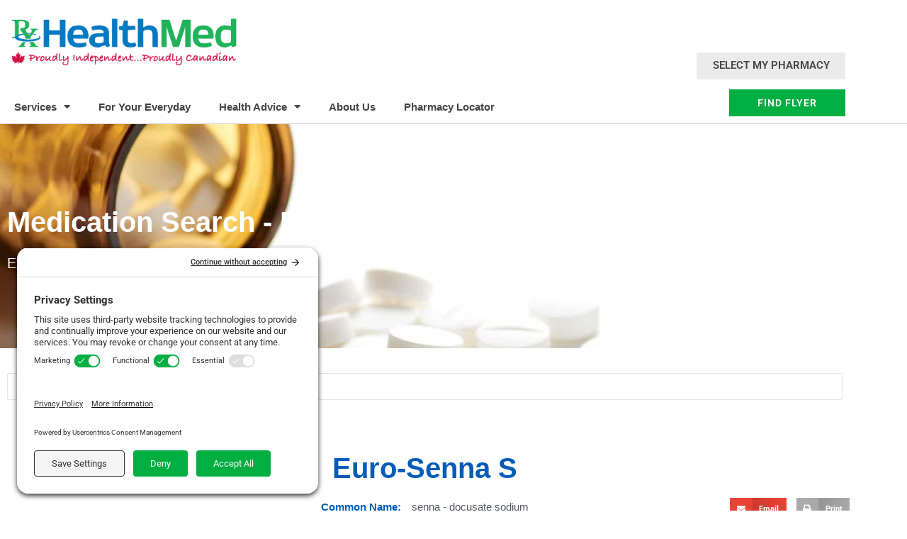

--- FILE ---
content_type: text/css; charset=UTF-8
request_url: https://www.rxhealthmed.ca/wp-content/uploads/elementor/css/post-64555.css?ver=1769212555
body_size: 1522
content:
.elementor-64555 .elementor-element.elementor-element-b06f9f6 .elementor-repeater-item-7d3857b.jet-parallax-section__layout .jet-parallax-section__image{background-size:auto;}.elementor-bc-flex-widget .elementor-64555 .elementor-element.elementor-element-51c55b3.elementor-column .elementor-widget-wrap{align-items:flex-end;}.elementor-64555 .elementor-element.elementor-element-51c55b3.elementor-column.elementor-element[data-element_type="column"] > .elementor-widget-wrap.elementor-element-populated{align-content:flex-end;align-items:flex-end;}.elementor-64555 .elementor-element.elementor-element-51c55b3 > .elementor-element-populated{border-style:solid;border-color:#C9C9C9;margin:0px 0px 0px 0px;--e-column-margin-right:0px;--e-column-margin-left:0px;padding:0px 0px 0px 0px;}.elementor-widget-image .widget-image-caption{color:var( --e-global-color-text );font-family:var( --e-global-typography-text-font-family ), Sans-serif;font-weight:var( --e-global-typography-text-font-weight );}.elementor-64555 .elementor-element.elementor-element-8cfc459 > .elementor-widget-container{margin:10px 0px 0px 10px;padding:0px 0px 0px 0px;}.elementor-64555 .elementor-element.elementor-element-8cfc459{text-align:start;}.elementor-64555 .elementor-element.elementor-element-8cfc459 img{width:75%;}.elementor-widget-nav-menu .elementor-nav-menu .elementor-item{font-family:var( --e-global-typography-primary-font-family ), Sans-serif;font-weight:var( --e-global-typography-primary-font-weight );}.elementor-widget-nav-menu .elementor-nav-menu--main .elementor-item{color:var( --e-global-color-text );fill:var( --e-global-color-text );}.elementor-widget-nav-menu .elementor-nav-menu--main .elementor-item:hover,
					.elementor-widget-nav-menu .elementor-nav-menu--main .elementor-item.elementor-item-active,
					.elementor-widget-nav-menu .elementor-nav-menu--main .elementor-item.highlighted,
					.elementor-widget-nav-menu .elementor-nav-menu--main .elementor-item:focus{color:var( --e-global-color-accent );fill:var( --e-global-color-accent );}.elementor-widget-nav-menu .elementor-nav-menu--main:not(.e--pointer-framed) .elementor-item:before,
					.elementor-widget-nav-menu .elementor-nav-menu--main:not(.e--pointer-framed) .elementor-item:after{background-color:var( --e-global-color-accent );}.elementor-widget-nav-menu .e--pointer-framed .elementor-item:before,
					.elementor-widget-nav-menu .e--pointer-framed .elementor-item:after{border-color:var( --e-global-color-accent );}.elementor-widget-nav-menu{--e-nav-menu-divider-color:var( --e-global-color-text );}.elementor-widget-nav-menu .elementor-nav-menu--dropdown .elementor-item, .elementor-widget-nav-menu .elementor-nav-menu--dropdown  .elementor-sub-item{font-family:var( --e-global-typography-accent-font-family ), Sans-serif;font-weight:var( --e-global-typography-accent-font-weight );}.elementor-64555 .elementor-element.elementor-element-ed961fa > .elementor-widget-container{margin:0px 0px 0px 0px;padding:0px 0px 0px 0px;}.elementor-64555 .elementor-element.elementor-element-ed961fa{z-index:99999;}.elementor-64555 .elementor-element.elementor-element-ed961fa .elementor-menu-toggle{margin:0 auto;}.elementor-bc-flex-widget .elementor-64555 .elementor-element.elementor-element-b0e92f3.elementor-column .elementor-widget-wrap{align-items:flex-end;}.elementor-64555 .elementor-element.elementor-element-b0e92f3.elementor-column.elementor-element[data-element_type="column"] > .elementor-widget-wrap.elementor-element-populated{align-content:flex-end;align-items:flex-end;}.elementor-64555 .elementor-element.elementor-element-b0e92f3.elementor-column > .elementor-widget-wrap{justify-content:flex-end;}.elementor-64555 .elementor-element.elementor-element-b0e92f3 > .elementor-widget-wrap > .elementor-widget:not(.elementor-widget__width-auto):not(.elementor-widget__width-initial):not(:last-child):not(.elementor-absolute){margin-block-end:5px;}.elementor-64555 .elementor-element.elementor-element-b0e92f3 > .elementor-element-populated{margin:0px 0px 0px 0px;--e-column-margin-right:0px;--e-column-margin-left:0px;padding:5px 5px 5px 5px;}.elementor-widget-button .elementor-button{background-color:var( --e-global-color-accent );font-family:var( --e-global-typography-accent-font-family ), Sans-serif;font-weight:var( --e-global-typography-accent-font-weight );}.elementor-64555 .elementor-element.elementor-element-5924550{width:auto;max-width:auto;align-self:flex-end;}.elementor-64555 .elementor-element.elementor-element-5924550 > .elementor-widget-container{margin:5px 0px 5px 0px;}.elementor-64555 .elementor-element.elementor-element-5924550 .elementor-button{font-size:14px;border-radius:0px 0px 0px 0px;padding:12px 40px 12px 40px;}.elementor-64555 .elementor-element.elementor-element-b06f9f6{border-style:solid;border-width:0px 0px 0.5px 0px;border-color:#D3D3D3;margin-top:0px;margin-bottom:0px;padding:0px 0px 0px 0px;}.elementor-64555 .elementor-element.elementor-element-02d4b73 .elementor-repeater-item-7d3857b.jet-parallax-section__layout .jet-parallax-section__image{background-size:auto;}.elementor-64555 .elementor-element.elementor-element-fc54147 > .elementor-element-populated{border-style:solid;border-color:#C9C9C9;padding:5px 5px 0px 5px;}.elementor-64555 .elementor-element.elementor-element-aa3d58a > .elementor-widget-container{padding:0px 0px 15px 0px;}.elementor-64555 .elementor-element.elementor-element-aa3d58a{text-align:start;}.elementor-64555 .elementor-element.elementor-element-aa3d58a img{width:78%;}body:not(.rtl) .elementor-64555 .elementor-element.elementor-element-79fed65{right:1px;}body.rtl .elementor-64555 .elementor-element.elementor-element-79fed65{left:1px;}.elementor-64555 .elementor-element.elementor-element-79fed65{bottom:7px;z-index:9999;--e-nav-menu-horizontal-menu-item-margin:calc( 19px / 2 );}.elementor-64555 .elementor-element.elementor-element-79fed65 .elementor-menu-toggle{margin:0 auto;}.elementor-64555 .elementor-element.elementor-element-79fed65 .elementor-nav-menu--main .elementor-item:hover,
					.elementor-64555 .elementor-element.elementor-element-79fed65 .elementor-nav-menu--main .elementor-item.elementor-item-active,
					.elementor-64555 .elementor-element.elementor-element-79fed65 .elementor-nav-menu--main .elementor-item.highlighted,
					.elementor-64555 .elementor-element.elementor-element-79fed65 .elementor-nav-menu--main .elementor-item:focus{color:#00AE41;fill:#00AE41;}.elementor-64555 .elementor-element.elementor-element-79fed65 .elementor-nav-menu--main .elementor-item.elementor-item-active{color:#005CB8;}.elementor-64555 .elementor-element.elementor-element-79fed65 .elementor-nav-menu--main .elementor-item{padding-left:2px;padding-right:2px;}.elementor-64555 .elementor-element.elementor-element-79fed65 .elementor-nav-menu--main:not(.elementor-nav-menu--layout-horizontal) .elementor-nav-menu > li:not(:last-child){margin-bottom:19px;}.elementor-64555 .elementor-element.elementor-element-79fed65 .elementor-nav-menu--dropdown a:hover,
					.elementor-64555 .elementor-element.elementor-element-79fed65 .elementor-nav-menu--dropdown a:focus,
					.elementor-64555 .elementor-element.elementor-element-79fed65 .elementor-nav-menu--dropdown a.elementor-item-active,
					.elementor-64555 .elementor-element.elementor-element-79fed65 .elementor-nav-menu--dropdown a.highlighted,
					.elementor-64555 .elementor-element.elementor-element-79fed65 .elementor-menu-toggle:hover,
					.elementor-64555 .elementor-element.elementor-element-79fed65 .elementor-menu-toggle:focus{color:#FFFFFF;}.elementor-64555 .elementor-element.elementor-element-79fed65 .elementor-nav-menu--dropdown a:hover,
					.elementor-64555 .elementor-element.elementor-element-79fed65 .elementor-nav-menu--dropdown a:focus,
					.elementor-64555 .elementor-element.elementor-element-79fed65 .elementor-nav-menu--dropdown a.elementor-item-active,
					.elementor-64555 .elementor-element.elementor-element-79fed65 .elementor-nav-menu--dropdown a.highlighted{background-color:#005CB8;}.elementor-64555 .elementor-element.elementor-element-79fed65 .elementor-nav-menu--dropdown a.elementor-item-active{color:#005CB8;background-color:#FFFFFF;}.elementor-bc-flex-widget .elementor-64555 .elementor-element.elementor-element-8a9b8ab.elementor-column .elementor-widget-wrap{align-items:flex-end;}.elementor-64555 .elementor-element.elementor-element-8a9b8ab.elementor-column.elementor-element[data-element_type="column"] > .elementor-widget-wrap.elementor-element-populated{align-content:flex-end;align-items:flex-end;}.elementor-64555 .elementor-element.elementor-element-8a9b8ab.elementor-column > .elementor-widget-wrap{justify-content:flex-end;}.elementor-64555 .elementor-element.elementor-element-8a9b8ab > .elementor-widget-wrap > .elementor-widget:not(.elementor-widget__width-auto):not(.elementor-widget__width-initial):not(:last-child):not(.elementor-absolute){margin-block-end:5px;}.elementor-64555 .elementor-element.elementor-element-8a9b8ab > .elementor-element-populated{margin:0px 0px 0px 0px;--e-column-margin-right:0px;--e-column-margin-left:0px;padding:5px 5px 5px 5px;}.elementor-64555 .elementor-element.elementor-element-74b4ff7{width:auto;max-width:auto;align-self:flex-end;}.elementor-64555 .elementor-element.elementor-element-74b4ff7 > .elementor-widget-container{margin:5px 0px 5px 0px;}.elementor-64555 .elementor-element.elementor-element-74b4ff7 .elementor-button{font-size:14px;border-radius:0px 0px 0px 0px;padding:12px 40px 12px 40px;}.elementor-64555 .elementor-element.elementor-element-02d4b73{border-style:solid;border-width:0px 0px 0.5px 0px;border-color:#D3D3D3;padding:0px 0px 0px 0px;}.elementor-64555 .elementor-element.elementor-element-2bda552 .elementor-repeater-item-a7c7c2b.jet-parallax-section__layout .jet-parallax-section__image{background-size:auto;}.elementor-64555 .elementor-element.elementor-element-fe644b9{text-align:start;}.elementor-64555 .elementor-element.elementor-element-fe644b9 img{width:78%;}.elementor-64555 .elementor-element.elementor-element-5b9f6ef .elementor-menu-toggle{margin-left:auto;background-color:#DADADA;}.elementor-64555 .elementor-element.elementor-element-5b9f6ef .elementor-nav-menu .elementor-item{font-family:"Muli", Sans-serif;font-size:15px;font-weight:600;}.elementor-64555 .elementor-element.elementor-element-5b9f6ef .elementor-nav-menu--main .elementor-item:hover,
					.elementor-64555 .elementor-element.elementor-element-5b9f6ef .elementor-nav-menu--main .elementor-item.elementor-item-active,
					.elementor-64555 .elementor-element.elementor-element-5b9f6ef .elementor-nav-menu--main .elementor-item.highlighted,
					.elementor-64555 .elementor-element.elementor-element-5b9f6ef .elementor-nav-menu--main .elementor-item:focus{color:#00AE41;fill:#00AE41;}.elementor-64555 .elementor-element.elementor-element-5b9f6ef .elementor-nav-menu--main .elementor-item.elementor-item-active{color:#005CB8;}.elementor-64555 .elementor-element.elementor-element-5b9f6ef .elementor-nav-menu--main .elementor-item{padding-left:7px;padding-right:7px;}.elementor-64555 .elementor-element.elementor-element-5b9f6ef{--e-nav-menu-horizontal-menu-item-margin:calc( 2px / 2 );}.elementor-64555 .elementor-element.elementor-element-5b9f6ef .elementor-nav-menu--main:not(.elementor-nav-menu--layout-horizontal) .elementor-nav-menu > li:not(:last-child){margin-bottom:2px;}.elementor-64555 .elementor-element.elementor-element-5b9f6ef .elementor-nav-menu--dropdown{background-color:#ECECEC;}.elementor-64555 .elementor-element.elementor-element-5b9f6ef .elementor-nav-menu--dropdown a:hover,
					.elementor-64555 .elementor-element.elementor-element-5b9f6ef .elementor-nav-menu--dropdown a:focus,
					.elementor-64555 .elementor-element.elementor-element-5b9f6ef .elementor-nav-menu--dropdown a.elementor-item-active,
					.elementor-64555 .elementor-element.elementor-element-5b9f6ef .elementor-nav-menu--dropdown a.highlighted,
					.elementor-64555 .elementor-element.elementor-element-5b9f6ef .elementor-menu-toggle:hover,
					.elementor-64555 .elementor-element.elementor-element-5b9f6ef .elementor-menu-toggle:focus{color:#FFFFFF;}.elementor-64555 .elementor-element.elementor-element-5b9f6ef .elementor-nav-menu--dropdown a:hover,
					.elementor-64555 .elementor-element.elementor-element-5b9f6ef .elementor-nav-menu--dropdown a:focus,
					.elementor-64555 .elementor-element.elementor-element-5b9f6ef .elementor-nav-menu--dropdown a.elementor-item-active,
					.elementor-64555 .elementor-element.elementor-element-5b9f6ef .elementor-nav-menu--dropdown a.highlighted{background-color:#005CB8;}.elementor-64555 .elementor-element.elementor-element-5b9f6ef .elementor-nav-menu--dropdown a.elementor-item-active{color:#005CB8;background-color:#FFFFFF;}.elementor-64555 .elementor-element.elementor-element-7cdec7b .elementor-repeater-item-0ebdca3.jet-parallax-section__layout .jet-parallax-section__image{background-size:auto;}.elementor-64555 .elementor-element.elementor-element-9a09b5d > .elementor-element-populated{border-style:solid;border-color:#A4A4A4;}.elementor-64555 .elementor-element.elementor-element-c595983 .elementor-button:hover, .elementor-64555 .elementor-element.elementor-element-c595983 .elementor-button:focus{background-color:#02A43E;}.elementor-64555 .elementor-element.elementor-element-c595983{width:auto;max-width:auto;align-self:flex-end;}.elementor-64555 .elementor-element.elementor-element-c595983 .elementor-button{font-size:14px;border-radius:0px 0px 0px 0px;padding:12px 40px 12px 40px;}.elementor-widget .tippy-tooltip .tippy-content{text-align:center;}.elementor-theme-builder-content-area{height:400px;}.elementor-location-header:before, .elementor-location-footer:before{content:"";display:table;clear:both;}@media(max-width:1024px){.elementor-64555 .elementor-element.elementor-element-51c55b3 > .elementor-element-populated{padding:10px 10px 10px 10px;}.elementor-bc-flex-widget .elementor-64555 .elementor-element.elementor-element-b0e92f3.elementor-column .elementor-widget-wrap{align-items:center;}.elementor-64555 .elementor-element.elementor-element-b0e92f3.elementor-column.elementor-element[data-element_type="column"] > .elementor-widget-wrap.elementor-element-populated{align-content:center;align-items:center;}.elementor-64555 .elementor-element.elementor-element-b0e92f3 > .elementor-widget-wrap > .elementor-widget:not(.elementor-widget__width-auto):not(.elementor-widget__width-initial):not(:last-child):not(.elementor-absolute){margin-block-end:5px;}.elementor-64555 .elementor-element.elementor-element-b0e92f3 > .elementor-element-populated{padding:0px 50px 0px 50px;}.elementor-64555 .elementor-element.elementor-element-5924550{width:100%;max-width:100%;}.elementor-64555 .elementor-element.elementor-element-fc54147 > .elementor-element-populated{padding:10px 10px 10px 10px;}.elementor-64555 .elementor-element.elementor-element-aa3d58a{width:auto;max-width:auto;}.elementor-64555 .elementor-element.elementor-element-79fed65{width:var( --container-widget-width, 153px );max-width:153px;--container-widget-width:153px;--container-widget-flex-grow:0;}.elementor-bc-flex-widget .elementor-64555 .elementor-element.elementor-element-8a9b8ab.elementor-column .elementor-widget-wrap{align-items:center;}.elementor-64555 .elementor-element.elementor-element-8a9b8ab.elementor-column.elementor-element[data-element_type="column"] > .elementor-widget-wrap.elementor-element-populated{align-content:center;align-items:center;}.elementor-64555 .elementor-element.elementor-element-8a9b8ab > .elementor-widget-wrap > .elementor-widget:not(.elementor-widget__width-auto):not(.elementor-widget__width-initial):not(:last-child):not(.elementor-absolute){margin-block-end:5px;}.elementor-64555 .elementor-element.elementor-element-8a9b8ab > .elementor-element-populated{padding:0px 50px 0px 50px;}.elementor-64555 .elementor-element.elementor-element-74b4ff7{width:100%;max-width:100%;}.elementor-64555 .elementor-element.elementor-element-fe644b9{width:auto;max-width:auto;}.elementor-bc-flex-widget .elementor-64555 .elementor-element.elementor-element-cfe674f.elementor-column .elementor-widget-wrap{align-items:center;}.elementor-64555 .elementor-element.elementor-element-cfe674f.elementor-column.elementor-element[data-element_type="column"] > .elementor-widget-wrap.elementor-element-populated{align-content:center;align-items:center;}.elementor-64555 .elementor-element.elementor-element-cfe674f.elementor-column > .elementor-widget-wrap{justify-content:flex-end;}.elementor-64555 .elementor-element.elementor-element-5b9f6ef{width:var( --container-widget-width, 153px );max-width:153px;--container-widget-width:153px;--container-widget-flex-grow:0;}.elementor-64555 .elementor-element.elementor-element-c595983{width:100%;max-width:100%;}}@media(min-width:768px){.elementor-64555 .elementor-element.elementor-element-51c55b3{width:72%;}.elementor-64555 .elementor-element.elementor-element-b0e92f3{width:27.939%;}.elementor-64555 .elementor-element.elementor-element-fc54147{width:64.89%;}.elementor-64555 .elementor-element.elementor-element-8a9b8ab{width:35.049%;}}@media(max-width:1024px) and (min-width:768px){.elementor-64555 .elementor-element.elementor-element-51c55b3{width:100%;}.elementor-64555 .elementor-element.elementor-element-b0e92f3{width:100%;}.elementor-64555 .elementor-element.elementor-element-fc54147{width:100%;}.elementor-64555 .elementor-element.elementor-element-8a9b8ab{width:100%;}.elementor-64555 .elementor-element.elementor-element-12270d3{width:85%;}.elementor-64555 .elementor-element.elementor-element-cfe674f{width:15%;}.elementor-64555 .elementor-element.elementor-element-9a09b5d{width:100%;}.elementor-64555 .elementor-element.elementor-element-30d3d0b{width:100%;}}@media(max-width:767px){.elementor-64555 .elementor-element.elementor-element-51c55b3{width:100%;}.elementor-bc-flex-widget .elementor-64555 .elementor-element.elementor-element-51c55b3.elementor-column .elementor-widget-wrap{align-items:center;}.elementor-64555 .elementor-element.elementor-element-51c55b3.elementor-column.elementor-element[data-element_type="column"] > .elementor-widget-wrap.elementor-element-populated{align-content:center;align-items:center;}.elementor-64555 .elementor-element.elementor-element-51c55b3 > .elementor-element-populated{border-width:0px 0px 0.5px 0px;padding:10px 5px 5px 5px;}.elementor-64555 .elementor-element.elementor-element-51c55b3 > .elementor-element-populated, .elementor-64555 .elementor-element.elementor-element-51c55b3 > .elementor-element-populated > .elementor-background-overlay, .elementor-64555 .elementor-element.elementor-element-51c55b3 > .elementor-background-slideshow{border-radius:0px 0px 0px 0px;}.elementor-64555 .elementor-element.elementor-element-b0e92f3 > .elementor-element-populated{padding:0px 0px 0px 0px;}.elementor-64555 .elementor-element.elementor-element-fc54147{width:100%;}.elementor-bc-flex-widget .elementor-64555 .elementor-element.elementor-element-fc54147.elementor-column .elementor-widget-wrap{align-items:center;}.elementor-64555 .elementor-element.elementor-element-fc54147.elementor-column.elementor-element[data-element_type="column"] > .elementor-widget-wrap.elementor-element-populated{align-content:center;align-items:center;}.elementor-64555 .elementor-element.elementor-element-fc54147 > .elementor-element-populated{border-width:0px 0px 0.5px 0px;padding:10px 5px 5px 5px;}.elementor-64555 .elementor-element.elementor-element-fc54147 > .elementor-element-populated, .elementor-64555 .elementor-element.elementor-element-fc54147 > .elementor-element-populated > .elementor-background-overlay, .elementor-64555 .elementor-element.elementor-element-fc54147 > .elementor-background-slideshow{border-radius:0px 0px 0px 0px;}.elementor-64555 .elementor-element.elementor-element-aa3d58a{width:var( --container-widget-width, 80% );max-width:80%;--container-widget-width:80%;--container-widget-flex-grow:0;}.elementor-64555 .elementor-element.elementor-element-aa3d58a img{width:90%;}.elementor-64555 .elementor-element.elementor-element-79fed65{width:var( --container-widget-width, 20% );max-width:20%;--container-widget-width:20%;--container-widget-flex-grow:0;}.elementor-64555 .elementor-element.elementor-element-79fed65 .elementor-nav-menu--main > .elementor-nav-menu > li > .elementor-nav-menu--dropdown, .elementor-64555 .elementor-element.elementor-element-79fed65 .elementor-nav-menu__container.elementor-nav-menu--dropdown{margin-top:15px !important;}.elementor-64555 .elementor-element.elementor-element-8a9b8ab > .elementor-element-populated{padding:0px 0px 0px 0px;}.elementor-64555 .elementor-element.elementor-element-12270d3{width:75%;}.elementor-64555 .elementor-element.elementor-element-fe644b9{width:var( --container-widget-width, 100% );max-width:100%;--container-widget-width:100%;--container-widget-flex-grow:0;}.elementor-64555 .elementor-element.elementor-element-fe644b9 img{width:100%;}.elementor-64555 .elementor-element.elementor-element-cfe674f{width:25%;}.elementor-bc-flex-widget .elementor-64555 .elementor-element.elementor-element-cfe674f.elementor-column .elementor-widget-wrap{align-items:center;}.elementor-64555 .elementor-element.elementor-element-cfe674f.elementor-column.elementor-element[data-element_type="column"] > .elementor-widget-wrap.elementor-element-populated{align-content:center;align-items:center;}.elementor-64555 .elementor-element.elementor-element-cfe674f.elementor-column > .elementor-widget-wrap{justify-content:flex-end;}.elementor-64555 .elementor-element.elementor-element-5b9f6ef{width:100%;max-width:100%;}.elementor-64555 .elementor-element.elementor-element-5b9f6ef .elementor-nav-menu--main > .elementor-nav-menu > li > .elementor-nav-menu--dropdown, .elementor-64555 .elementor-element.elementor-element-5b9f6ef .elementor-nav-menu__container.elementor-nav-menu--dropdown{margin-top:15px !important;}.elementor-64555 .elementor-element.elementor-element-9a09b5d{width:100%;}.elementor-64555 .elementor-element.elementor-element-9a09b5d > .elementor-widget-wrap > .elementor-widget:not(.elementor-widget__width-auto):not(.elementor-widget__width-initial):not(:last-child):not(.elementor-absolute){margin-block-end:5px;}.elementor-64555 .elementor-element.elementor-element-9a09b5d > .elementor-element-populated{border-width:0px 0px 0.5px 0px;padding:0px 0px 8px 0px;}.elementor-64555 .elementor-element.elementor-element-9a09b5d > .elementor-element-populated, .elementor-64555 .elementor-element.elementor-element-9a09b5d > .elementor-element-populated > .elementor-background-overlay, .elementor-64555 .elementor-element.elementor-element-9a09b5d > .elementor-background-slideshow{border-radius:0px 0px 1px 0px;}.elementor-64555 .elementor-element.elementor-element-a9d6f2b > .elementor-widget-container{padding:5px 15px 5px 15px;}.elementor-64555 .elementor-element.elementor-element-c595983{width:100%;max-width:100%;}.elementor-64555 .elementor-element.elementor-element-c595983 .elementor-button{padding:12px 75px 12px 75px;}.elementor-64555 .elementor-element.elementor-element-7cdec7b{margin-top:0px;margin-bottom:0px;padding:0px 0px 0px 0px;}}/* Start custom CSS for button, class: .elementor-element-c595983 */.elementor-64555 .elementor-element.elementor-element-c595983 {
    width:100%!important;
    background-color:#00ae41;
    
}
.elementor-64555 .elementor-element.elementor-element-c595983:hover {
    background-color: #02A43E;
}/* End custom CSS */
/* Start custom CSS for button, class: .elementor-element-c595983 */.elementor-64555 .elementor-element.elementor-element-c595983 {
    width:100%!important;
    background-color:#00ae41;
    
}
.elementor-64555 .elementor-element.elementor-element-c595983:hover {
    background-color: #02A43E;
}/* End custom CSS */
/* Start custom CSS */.bdt-accordion-title, .bdt-flex, .bdt-flex-middle, .bdt-flex-between {
    padding-top:10px!important;
    padding-bottom: 10px!important;
}/* End custom CSS */

--- FILE ---
content_type: text/css; charset=UTF-8
request_url: https://www.rxhealthmed.ca/wp-content/uploads/elementor/css/post-87430.css?ver=1769212585
body_size: 948
content:
.elementor-87430 .elementor-element.elementor-element-b293a38 .elementor-repeater-item-b3e7f87.jet-parallax-section__layout .jet-parallax-section__image{background-size:auto;}.elementor-widget-heading .elementor-heading-title{font-family:var( --e-global-typography-primary-font-family ), Sans-serif;font-weight:var( --e-global-typography-primary-font-weight );color:var( --e-global-color-primary );}.elementor-87430 .elementor-element.elementor-element-dec8358 .elementor-heading-title{font-size:40px;text-transform:none;color:#ffffff;}.elementor-87430 .elementor-element.elementor-element-7dea781 .elementor-heading-title{font-size:20px;font-weight:400;text-transform:none;color:#ffffff;}.elementor-87430 .elementor-element.elementor-element-b293a38:not(.elementor-motion-effects-element-type-background), .elementor-87430 .elementor-element.elementor-element-b293a38 > .elementor-motion-effects-container > .elementor-motion-effects-layer{background-image:url("https://www.rxhealthmed.ca/wp-content/uploads/2020/06/medication-pills.jpg");background-position:center center;background-repeat:no-repeat;background-size:cover;}.elementor-87430 .elementor-element.elementor-element-b293a38 > .elementor-background-overlay{background-color:#000000;opacity:0.45;transition:background 0.5s, border-radius 0.3s, opacity 0.5s;}.elementor-87430 .elementor-element.elementor-element-b293a38{transition:background 0.3s, border 0.3s, border-radius 0.3s, box-shadow 0.3s;padding:100px 0px 100px 0px;}.elementor-87430 .elementor-element.elementor-element-cd9970c .elementor-repeater-item-02d4ab0.jet-parallax-section__layout .jet-parallax-section__image{background-size:auto;}.elementor-widget-jet-ajax-search .jet-search-title-fields__item-label{font-family:var( --e-global-typography-text-font-family ), Sans-serif;font-weight:var( --e-global-typography-text-font-weight );}.elementor-widget-jet-ajax-search .jet-search-title-fields__item-value{font-family:var( --e-global-typography-text-font-family ), Sans-serif;font-weight:var( --e-global-typography-text-font-weight );}.elementor-widget-jet-ajax-search .jet-search-content-fields__item-label{font-family:var( --e-global-typography-text-font-family ), Sans-serif;font-weight:var( --e-global-typography-text-font-weight );}.elementor-widget-jet-ajax-search .jet-search-content-fields__item-value{font-family:var( --e-global-typography-text-font-family ), Sans-serif;font-weight:var( --e-global-typography-text-font-weight );}.elementor-87430 .elementor-element.elementor-element-d26f2fc .jet-ajax-search__source-results-item_icon svg{width:24px;}.elementor-87430 .elementor-element.elementor-element-d26f2fc .jet-ajax-search__source-results-item_icon{font-size:24px;}.elementor-87430 .elementor-element.elementor-element-d26f2fc .jet-ajax-search__results-area{box-shadow:0px 0px 10px 0px rgba(0,0,0,0.5);}.elementor-87430 .elementor-element.elementor-element-cd9970c{margin-top:25px;margin-bottom:25px;}.elementor-87430 .elementor-element.elementor-element-25ba0f6 .elementor-repeater-item-fde0fdd.jet-parallax-section__layout .jet-parallax-section__image{background-size:auto;}.elementor-bc-flex-widget .elementor-87430 .elementor-element.elementor-element-340e77f.elementor-column .elementor-widget-wrap{align-items:center;}.elementor-87430 .elementor-element.elementor-element-340e77f.elementor-column.elementor-element[data-element_type="column"] > .elementor-widget-wrap.elementor-element-populated{align-content:center;align-items:center;}.elementor-87430 .elementor-element.elementor-element-340e77f.elementor-column > .elementor-widget-wrap{justify-content:center;}.elementor-87430 .elementor-element.elementor-element-340e77f > .elementor-widget-wrap > .elementor-widget:not(.elementor-widget__width-auto):not(.elementor-widget__width-initial):not(:last-child):not(.elementor-absolute){margin-block-end:5px;}.elementor-87430 .elementor-element.elementor-element-340e77f > .elementor-element-populated{border-style:solid;border-width:0px 0px 0.4px 0px;border-color:rgba(0, 92, 184, 0.67);}.elementor-87430 .elementor-element.elementor-element-2fe74c7 > .elementor-widget-container{margin:25px 0px 15px 0px;}.elementor-87430 .elementor-element.elementor-element-2fe74c7{text-align:center;}.elementor-87430 .elementor-element.elementor-element-2fe74c7 .elementor-heading-title{font-size:40px;font-weight:600;}.elementor-87430 .elementor-element.elementor-element-4e00f3c{width:auto;max-width:auto;}.elementor-87430 .elementor-element.elementor-element-4e00f3c > .elementor-widget-container{margin:0px 15px 0px 0px;}.elementor-87430 .elementor-element.elementor-element-4e00f3c .elementor-heading-title{font-weight:700;}.elementor-87430 .elementor-element.elementor-element-e8cb554{width:auto;max-width:auto;text-align:center;}.elementor-87430 .elementor-element.elementor-element-e8cb554 .elementor-heading-title{font-weight:300;color:#54595F;}.elementor-87430 .elementor-element.elementor-element-0ac9889{width:auto;max-width:auto;--grid-side-margin:10px;--grid-column-gap:10px;--grid-row-gap:10px;--grid-bottom-margin:10px;}.elementor-87430 .elementor-element.elementor-element-0ac9889 .elementor-share-btn{font-size:calc(0.7px * 10);}.elementor-87430 .elementor-element.elementor-element-e0585ab{width:auto;max-width:auto;bottom:0px;--grid-side-margin:10px;--grid-column-gap:10px;--grid-row-gap:10px;--grid-bottom-margin:10px;}body:not(.rtl) .elementor-87430 .elementor-element.elementor-element-e0585ab{right:0px;}body.rtl .elementor-87430 .elementor-element.elementor-element-e0585ab{left:0px;}.elementor-87430 .elementor-element.elementor-element-e0585ab .elementor-share-btn{font-size:calc(0.7px * 10);}.elementor-87430 .elementor-element.elementor-element-25ba0f6{margin-top:5px;margin-bottom:5px;}.elementor-87430 .elementor-element.elementor-element-c01b5aa .elementor-repeater-item-06573fb.jet-parallax-section__layout .jet-parallax-section__image{background-size:auto;}.elementor-87430 .elementor-element.elementor-element-83289aa > .elementor-widget-wrap > .elementor-widget:not(.elementor-widget__width-auto):not(.elementor-widget__width-initial):not(:last-child):not(.elementor-absolute){margin-block-end:10px;}.elementor-87430 .elementor-element.elementor-element-44aef40 .elementor-heading-title{font-weight:600;}.elementor-widget-text-editor{font-family:var( --e-global-typography-text-font-family ), Sans-serif;font-weight:var( --e-global-typography-text-font-weight );color:var( --e-global-color-text );}.elementor-widget-text-editor.elementor-drop-cap-view-stacked .elementor-drop-cap{background-color:var( --e-global-color-primary );}.elementor-widget-text-editor.elementor-drop-cap-view-framed .elementor-drop-cap, .elementor-widget-text-editor.elementor-drop-cap-view-default .elementor-drop-cap{color:var( --e-global-color-primary );border-color:var( --e-global-color-primary );}.elementor-87430 .elementor-element.elementor-element-97516aa a{color:var( --e-global-color-primary );}.elementor-87430 .elementor-element.elementor-element-e107c6c .elementor-repeater-item-06573fb.jet-parallax-section__layout .jet-parallax-section__image{background-size:auto;}.elementor-87430 .elementor-element.elementor-element-ca7268c > .elementor-widget-wrap > .elementor-widget:not(.elementor-widget__width-auto):not(.elementor-widget__width-initial):not(:last-child):not(.elementor-absolute){margin-block-end:10px;}.elementor-87430 .elementor-element.elementor-element-a86ca10 .elementor-heading-title{font-weight:600;}.elementor-87430 .elementor-element.elementor-element-2928f69 a{color:var( --e-global-color-primary );}.elementor-87430 .elementor-element.elementor-element-36bf542 .elementor-repeater-item-06573fb.jet-parallax-section__layout .jet-parallax-section__image{background-size:auto;}.elementor-87430 .elementor-element.elementor-element-f884f98 > .elementor-widget-wrap > .elementor-widget:not(.elementor-widget__width-auto):not(.elementor-widget__width-initial):not(:last-child):not(.elementor-absolute){margin-block-end:10px;}.elementor-87430 .elementor-element.elementor-element-69a0b54 .elementor-heading-title{font-weight:600;}.elementor-87430 .elementor-element.elementor-element-9308de0 a{color:var( --e-global-color-primary );}.elementor-87430 .elementor-element.elementor-element-ab860f1 .elementor-repeater-item-06573fb.jet-parallax-section__layout .jet-parallax-section__image{background-size:auto;}.elementor-87430 .elementor-element.elementor-element-08c12e2 > .elementor-widget-wrap > .elementor-widget:not(.elementor-widget__width-auto):not(.elementor-widget__width-initial):not(:last-child):not(.elementor-absolute){margin-block-end:10px;}.elementor-87430 .elementor-element.elementor-element-f8c31cb .elementor-heading-title{font-weight:600;}.elementor-87430 .elementor-element.elementor-element-8b4164f a{color:var( --e-global-color-primary );}.elementor-87430 .elementor-element.elementor-element-a663cf6 .elementor-repeater-item-06573fb.jet-parallax-section__layout .jet-parallax-section__image{background-size:auto;}.elementor-87430 .elementor-element.elementor-element-3833f00 > .elementor-widget-wrap > .elementor-widget:not(.elementor-widget__width-auto):not(.elementor-widget__width-initial):not(:last-child):not(.elementor-absolute){margin-block-end:10px;}.elementor-87430 .elementor-element.elementor-element-901c1c1 .elementor-heading-title{font-weight:600;}.elementor-87430 .elementor-element.elementor-element-fe8af8a a{color:var( --e-global-color-primary );}.elementor-87430 .elementor-element.elementor-element-2001282 .elementor-repeater-item-06573fb.jet-parallax-section__layout .jet-parallax-section__image{background-size:auto;}.elementor-87430 .elementor-element.elementor-element-6808ad0 > .elementor-widget-wrap > .elementor-widget:not(.elementor-widget__width-auto):not(.elementor-widget__width-initial):not(:last-child):not(.elementor-absolute){margin-block-end:10px;}.elementor-87430 .elementor-element.elementor-element-104382b .elementor-heading-title{font-weight:600;}.elementor-87430 .elementor-element.elementor-element-4dfe446 a{color:var( --e-global-color-primary );}.elementor-87430 .elementor-element.elementor-element-0b97fd4 .elementor-repeater-item-06573fb.jet-parallax-section__layout .jet-parallax-section__image{background-size:auto;}.elementor-87430 .elementor-element.elementor-element-1b5cd9e > .elementor-widget-wrap > .elementor-widget:not(.elementor-widget__width-auto):not(.elementor-widget__width-initial):not(:last-child):not(.elementor-absolute){margin-block-end:10px;}.elementor-87430 .elementor-element.elementor-element-6b00baf .elementor-heading-title{font-weight:600;}.elementor-87430 .elementor-element.elementor-element-009312e a{color:var( --e-global-color-primary );}.elementor-87430 .elementor-element.elementor-element-f18c9b2 .elementor-repeater-item-932279d.jet-parallax-section__layout .jet-parallax-section__image{background-size:auto;}.elementor-widget .tippy-tooltip .tippy-content{text-align:center;}@media(max-width:1024px){.elementor-87430 .elementor-element.elementor-element-dec8358 > .elementor-widget-container{padding:0px 0px 0px 50px;}.elementor-87430 .elementor-element.elementor-element-7dea781 > .elementor-widget-container{padding:0px 0px 0px 50px;}.elementor-87430 .elementor-element.elementor-element-7dea781 .elementor-heading-title{font-size:19px;}.elementor-87430 .elementor-element.elementor-element-b293a38{padding:80px 0px 80px 0px;}.elementor-87430 .elementor-element.elementor-element-0ac9889{width:100%;max-width:100%;--alignment:right;} .elementor-87430 .elementor-element.elementor-element-0ac9889{--grid-side-margin:10px;--grid-column-gap:10px;--grid-row-gap:10px;--grid-bottom-margin:10px;} .elementor-87430 .elementor-element.elementor-element-e0585ab{--grid-side-margin:10px;--grid-column-gap:10px;--grid-row-gap:10px;--grid-bottom-margin:10px;}}@media(max-width:767px){.elementor-87430 .elementor-element.elementor-element-dec8358 > .elementor-widget-container{padding:0px 0px 0px 30px;}.elementor-87430 .elementor-element.elementor-element-7dea781 > .elementor-widget-container{padding:0px 0px 0px 30px;}.elementor-87430 .elementor-element.elementor-element-7dea781 .elementor-heading-title{font-size:18px;line-height:20px;}.elementor-87430 .elementor-element.elementor-element-b293a38{margin-top:25px;margin-bottom:0px;padding:50px 0px 50px 0px;}.elementor-87430 .elementor-element.elementor-element-0ac9889 > .elementor-widget-container{margin:5px 0px 0px 0px;}.elementor-87430 .elementor-element.elementor-element-0ac9889{align-self:center;--alignment:center;} .elementor-87430 .elementor-element.elementor-element-0ac9889{--grid-side-margin:10px;--grid-column-gap:10px;--grid-row-gap:10px;--grid-bottom-margin:10px;} .elementor-87430 .elementor-element.elementor-element-e0585ab{--grid-side-margin:10px;--grid-column-gap:10px;--grid-row-gap:10px;--grid-bottom-margin:10px;}}